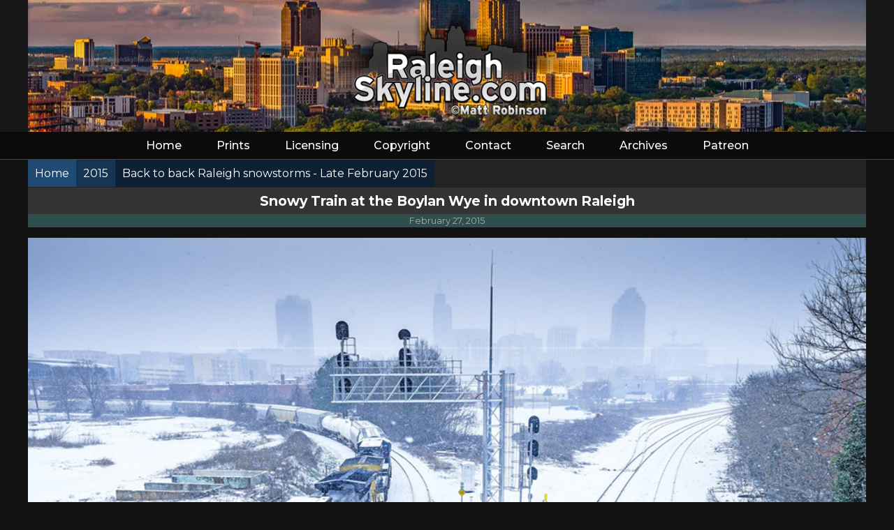

--- FILE ---
content_type: text/html; charset=UTF-8
request_url: https://raleighskyline.com/2015/back-to-back-raleigh-snowstorms-late-february-2015/3334/snowy-train-at-the-boylan-wye-in-downtown-raleigh/
body_size: 2793
content:
<!DOCTYPE html>
<html lang="en">
<head>
    <meta charset="UTF-8">
    <meta name="viewport" content="width=device-width, initial-scale=1.0">
    <title>Snowy Train at the Boylan Wye in downtown Raleigh - RaleighSkyline.com - Raleigh, North Carolina Cityscape Photography by Matt Robinson</title>
    <meta name="description" content="View the image: Snowy Train at the Boylan Wye in downtown Raleigh captured by Matt Robinson.">
    <link rel="canonical" href="https://raleighskyline.com/2015/back-to-back-raleigh-snowstorms-late-february-2015/3334/snowy-train-at-the-boylan-wye-in-downtown-raleigh/">

    <link href="https://fonts.googleapis.com/css2?family=Montserrat:wght@400;500;700&display=swap" rel="stylesheet">
    <link rel="stylesheet" type="text/css" href="https://raleighskyline.com/styles.css">
</head>
<body>
<div class="site-wrapper">

    <header>
    <a href="https://raleighskyline.com/">
    <div class="header-content">
        <div class="logo">
            <img src="https://raleighskyline.com/curvelogo2024.png" alt="Raleigh Skyline Logo">
        </div>
    </div>
    </a>
    <nav>
            <div class="menu-icon" onclick="toggleMenu()">&#9776;</div>
            <ul id="nav-menu">
                <li><a href="https://raleighskyline.com/">Home</a></li>
                <li><a href="https://prints.metroscenes.com/raleigh-skyline">Prints</a></li>
                <li><a href="https://raleighskyline.com/licensing/">Licensing</a></li>
                <li><a href="https://raleighskyline.com/copyright/">Copyright</a></li>
                <li><a href="https://raleighskyline.com/contact/">Contact</a></li>
                <li><a href="https://raleighskyline.com/search/">Search</a></li>
                <li><a href="https://raleighskyline.com/archives/">Archives</a></li>
                <li><a href="https://www.patreon.com/user?u=21566354">Patreon</a></li>
            </ul>
        </nav>
</header>
    <div class="container">

    
    <div class="breadcrumb-search">
        <div class="breadcrumb">
            <a href="/"><span class="breadbase">Home</span></a><a href="/2015/"><span class="breadchild">2015</span></a><a href="/2015/back-to-back-raleigh-snowstorms-late-february-2015/"><span class="breadchild2">Back to back Raleigh snowstorms - Late February 2015</span></a></div>
    </div>

    <div class="page-header">
        <h2 class="page-title">Snowy Train at the Boylan Wye in downtown Raleigh</h2>
        <p class="page-date">February 27, 2015</p>
    </div>

    <div class="image-container">
        <img src="https://images.raleighskyline.com/images/2015/back-to-back-raleigh-snowstorms-late-february-2015/snow_february_2015_raleighskyline.com_34.jpg" alt="Snowy Train at the Boylan Wye in downtown Raleigh">
        <div class="image-nav">
                            <a class="disabled">&#9664;</a>
                                        <a href="/2015/back-to-back-raleigh-snowstorms-late-february-2015/3306/fayetteville-street-during-heavy-snow">&#9654;</a>
                    </div>
    </div>
    <p class="maincaption">Snowy Train at the Boylan Wye in downtown Raleigh</p>
    <div class="image-info">
                    <a class="buy-print" href="https://prints.metroscenes.com/raleighskyline/e192de5ec" target="_blank">Buy a Print or License</a>
                <a class="share-button" href="https://raleighskyline.com/2015/back-to-back-raleigh-snowstorms-late-february-2015/3334/snowy-train-at-the-boylan-wye-in-downtown-raleigh/">Link or Share</a>
    </div>
    <div class="container90">
        <div class="image-details">
            <h3>Photograph Details</h3>
            <p>This photograph was taken from <a href="/search?location=Boylan+Avenue+Bridge">Boylan Avenue Bridge</a> and contains <a href="/search?building=Wells+Fargo+Capitol+Center">Wells Fargo Capitol Center</a>, <a href="/search?building=Two+Hannover+Square">Two Hannover Square</a>, and <a href="/search?building=PNC+Plaza">PNC Plaza</a>.</p>            Direct URL:
            <div class="copy-container">
                <p><span id="linkText">https://raleighskyline.com/2015/back-to-back-raleigh-snowstorms-late-february-2015/3334/snowy-train-at-the-boylan-wye-in-downtown-raleigh/</span></p>
            </div>
            <button id="copyButton" onclick="copyToClipboard()">Copy Link</button>
            <p>From Album: <a href="/2015/back-to-back-raleigh-snowstorms-late-february-2015"><span class="breadchild2">Back to back Raleigh snowstorms - Late February 2015</span></a></p>
            <p>Year: <a href="/2015"><span class="breadchild">2015</span></a></p>
            <p>Author: <a href="/contact/" class="link">Matt Robinson</a></p>
        </div>

        <div class="image-tags">
    <h3>Tags</h3>
    <ul>
                                    <li><a href="/search?tag=back">back</a></li>
                            <li><a href="/search?tag=raleigh">raleigh</a></li>
                            <li><a href="/search?tag=snowstorms">snowstorms</a></li>
                            <li><a href="/search?tag=late">late</a></li>
                            <li><a href="/search?tag=february">february</a></li>
                            <li><a href="/search?tag=2015">2015</a></li>
                            <li><a href="/search?tag=snowy">snowy</a></li>
                            <li><a href="/search?tag=train">train</a></li>
                            <li><a href="/search?tag=boylan">boylan</a></li>
                            <li><a href="/search?tag=wye">wye</a></li>
                            <li><a href="/search?tag=downtown">downtown</a></li>
                            <li><a href="/search?tag=Boylan+Avenue+Bridge">Boylan Avenue Bridge</a></li>
                            <li><a href="/search?tag=Wells+Fargo+Capitol+Center">Wells Fargo Capitol Center</a></li>
                            <li><a href="/search?tag=Two+Hannover+Square">Two Hannover Square</a></li>
                            <li><a href="/search?tag=PNC+Plaza">PNC Plaza</a></li>
                            <li><a href="/search?tag=image">image</a></li>
                            <li><a href="/search?tag=shows">shows</a></li>
                            <li><a href="/search?tag=traveling">traveling</a></li>
                            <li><a href="/search?tag=railway">railway</a></li>
                            <li><a href="/search?tag=track">track</a></li>
                            <li><a href="/search?tag=landscape">landscape</a></li>
                            <li><a href="/search?tag=blue">blue</a></li>
                            <li><a href="/search?tag=yellow">yellow</a></li>
                            <li><a href="/search?tag=color">color</a></li>
                            <li><a href="/search?tag=moving">moving</a></li>
                            <li><a href="/search?tag=towards">towards</a></li>
                            <li><a href="/search?tag=right">right</a></li>
                            <li><a href="/search?tag=side">side</a></li>
                            <li><a href="/search?tag=covered">covered</a></li>
                            <li><a href="/search?tag=snow">snow</a></li>
                            <li><a href="/search?tag=there">there</a></li>
                            <li><a href="/search?tag=are">are</a></li>
                            <li><a href="/search?tag=trees">trees</a></li>
                            <li><a href="/search?tag=bushes">bushes</a></li>
                            <li><a href="/search?tag=both">both</a></li>
                            <li><a href="/search?tag=sides">sides</a></li>
                            <li><a href="/search?tag=background">background</a></li>
                            <li><a href="/search?tag=city">city</a></li>
                            <li><a href="/search?tag=skyline">skyline</a></li>
                            <li><a href="/search?tag=tall">tall</a></li>
                            <li><a href="/search?tag=buildings">buildings</a></li>
                            <li><a href="/search?tag=skyscrapers">skyscrapers</a></li>
                            <li><a href="/search?tag=sky">sky</a></li>
                            <li><a href="/search?tag=grey">grey</a></li>
                            <li><a href="/search?tag=overcast">overcast</a></li>
                            <li><a href="/search?tag=ground">ground</a></li>
                            <li><a href="/search?tag=also">also</a></li>
                            <li><a href="/search?tag=thick">thick</a></li>
                            <li><a href="/search?tag=layer">layer</a></li>
                            <li><a href="/search?tag=appears">appears</a></li>
                            <li><a href="/search?tag=taken">taken</a></li>
                            <li><a href="/search?tag=during">during</a></li>
                            <li><a href="/search?tag=winter">winter</a></li>
                            <li><a href="/search?tag=season">season</a></li>
                        </ul>
</div>

    </div>
</div>

    <script type="application/ld+json">
    {
      "@context": "https://schema.org",
      "@type": "ImageObject",
      "name": "Snowy Train at the Boylan Wye in downtown Raleigh",
      "image": "https://images.raleighskyline.com/images/2015/back-to-back-raleigh-snowstorms-late-february-2015/snow_february_2015_raleighskyline.com_34.jpg",
      "caption": "Snowy Train at the Boylan Wye in downtown Raleigh",
      "description": "Snowy Train at the Boylan Wye in downtown Raleigh",
      "license": "https://raleighskyline.com/contact/",
      "acquireLicensePage": "https://raleighskyline.com/2015/back-to-back-raleigh-snowstorms-late-february-2015/3334/snowy-train-at-the-boylan-wye-in-downtown-raleigh/",
      "contentUrl": "https://raleighskyline.com/2015/back-to-back-raleigh-snowstorms-late-february-2015/3334/snowy-train-at-the-boylan-wye-in-downtown-raleigh/",
      "datePublished": "2015-02-27 12:16:14",
      "author": {
        "@type": "Person",
        "name": "Matt Robinson"
      },
      "publisher": {
        "@type": "Person",
        "name": "Matt Robinson"
      }
    }
    </script>

    <script>
        const albumSlug = 'back-to-back-raleigh-snowstorms-late-february-2015';
        const albumYear = '2015';

        const prevImageId = '';
        const prevImageCaption = '';
        
        const nextImageId = '3306';
        const nextImageCaption = 'fayetteville-street-during-heavy-snow';

        console.log('Prev Image:', prevImageId, prevImageCaption);
        console.log('Next Image:', nextImageId, nextImageCaption);

        document.addEventListener('keydown', (event) => {
            if (event.key === 'ArrowLeft' && prevImageId) {
                console.log('Navigating to previous image');
                // Navigate to the previous image page
                window.location.href = `https://raleighskyline.com/${albumYear}/${albumSlug}/${prevImageId}/${prevImageCaption}/`;
            } else if (event.key === 'ArrowRight' && nextImageId) {
                console.log('Navigating to next image');
                // Navigate to the next image page
                window.location.href = `https://raleighskyline.com/${albumYear}/${albumSlug}/${nextImageId}/${nextImageCaption}/`;
            }
        });

        function copyToClipboard() {
            const linkText = document.getElementById('linkText').textContent;
            const copyButton = document.getElementById('copyButton');

            navigator.clipboard.writeText(linkText).then(() => {
                // Change button text to indicate the link has been copied
                copyButton.textContent = "Copied!";
                setTimeout(() => {
                    copyButton.textContent = "Copy Link";
                }, 2000); // Change text back after 2 seconds
            }).catch(err => {
                // Handle errors if any
                console.error("Failed to copy the link:", err);
            });
        }
    </script>
</div>

    <footer>
    <div class="container90">
    <div class="social-links">
        <a href="https://twitter.com/metroscenes" target="_blank">X/Twitter</a>
        <a href="https://facebook.com/raleighskyline" target="_blank">Facebook</a>
        <a href="https://instagram.com/raleighskyline" target="_blank">Instagram</a>
    </div>
    <p>&copy; 2024 Matt Robinson - RaleighSkyline.com</p>
    
    <p>All photography, audio, video and graphics are the exclusive property of and © Matt Robinson and RaleighSkyline.com and may not be used without the purchase of a license.</p></div>
</footer>
    <script>
        function toggleMenu() {
            var menu = document.getElementById("nav-menu");
            if (menu.style.display === "block") {
                menu.style.display = "none";
            } else {
                menu.style.display = "block";
            }
        }
    </script>

</div>
</body>
</html>


--- FILE ---
content_type: text/css
request_url: https://raleighskyline.com/styles.css
body_size: 3097
content:
body {
    background-color: #121212;
    color: #ffffff;
    font-family: 'Montserrat', sans-serif;
    margin: 0;
    padding: 0;
}

.site-wrapper {
    display: flex;
    flex-direction: column;
    min-height: 100vh; /* vh is the viewport height */
}

a {
    color: #ffffff;
    text-decoration: none;
}

a:hover {
    color: #ff9900;
    transition: color 0.3s;
}

.container {
    width: 100%;
    max-width: 1200px;
    margin: 0 auto;
    flex: 1;
}

.titlecontainer {
    width: 100%;
    max-width: 1200px;
    margin: 0 auto;
}

.container90{
    width: 95%;
    margin: 0 auto;
    max-width: 1200px;
    flex: 1;
}

.maincontainer{
    width: 90%;
    margin: 0 auto;
    max-width: 1200px;
    flex: 1;
}

.content {
    margin: 0 20px 0;
}

header {
    background-color: #181818;
    position: relative;
    width: 100%;
    border-bottom: 1px solid #444;
}

.header-content {
    background: url('https://raleighskyline.com/header.jpg') no-repeat center center;
    background-size: cover;
    display: flex;
    flex-direction: column;
    align-items: center;
    max-width: 1200px;
    margin: 0 auto;
}

.header-content .logo {
    margin-bottom: 10px;
    position: relative;
}

.header-content .logo img {
    max-height: 175px;
}

nav {
    position: relative;
}

nav ul {
    list-style: none;
    margin: 0;
    display: flex;
    justify-content: center;
    flex-wrap: wrap;
    background-color: #0b0b0b;
    padding: 10px;
}

nav ul li {
    margin: 0 15px;
}

nav ul li a {
    color: #ffffff;
    text-decoration: none;
    font-weight: 500;
    padding: 10px;
}

nav ul li a:hover {
    color: #ff9900;
    background-color: #121212;
}

.menu-icon {
    display: none;
    font-size: 25px;
    cursor: pointer;
    position: absolute;
    left: 20px;
    top: 50%;
    background-color: #0b0b0b;
    padding: 3px 0 5px 10px;
    border-radius: 5px;
}

.breadcrumb-search {
    display: flex;
    justify-content: space-between;
    align-items: center;
    background-color: #232323;
    line-height: 2.5;
}

.breadcrumb {
    margin-right: auto;
}
.breadbase {
    padding: 10px;
    margin: auto;
    background-color: #204a74;
}
.breadchild {
    padding: 10px;
    margin: auto;
    background-color: #163453;
}
.breadchild2 {
    padding: 10px;
    margin: auto;
    background-color: #0e2134;
    display: inline;
    box-decoration-break: clone;
    -webkit-box-decoration-break: clone;
}
.breadcurrent {
    padding: 10px;
    margin: auto;
    background-color: #232323;
    display: inline;
    box-decoration-break: clone;
    -webkit-box-decoration-break: clone;
}
.breadcrumb a {
    color: #ffffff;
    text-decoration: none;
    transition: color 0.3s;
}

.breadcrumb a:hover {
    color: #ff9900;
    background-color: #121212;
}

.page-header {
    text-align: center;
    margin-bottom: 15px;
    background-color: #333333; 
}

.album-text-display p:first-of-type {
    margin-top: 0;
}

.album-text-display {
    padding-left: 10px;
    padding-right: 10px;
}

.page-title {
    font-size: 1.2em;
    margin: 0;
    color: #ffffff;
    padding: 7px 0;
}

.page-date {
    font-size: .8em;
    margin: 0;
    color: #aaaaaa;
    background-color: darkslategray;
    padding: 2px;
}

.filter-search select,
.filter-search input[type="text"] {
    padding: 5px;
    border: none;
    border-radius: 5px;
    font-size: 0.9em;
    margin-left: 10px;
}

.thumbnail-grid {
    display: grid;
    grid-template-columns: repeat(auto-fill, minmax(140px, 1fr));
    gap: 10px;
    justify-content: space-around; 
}

.thumbnail-item {
    position: relative;
    overflow: hidden;
    background-color: #1e1e1e;
    border-radius: 10px;
    transition: transform 0.3s, box-shadow 0.3s;
    text-align: center;
    max-width: 150px; /* Limit the max width of the items */
}

.thumbnail-item a {
    display: block; /* Ensures the link takes up the full item space */
}

.thumbnail-item img {
    width: 100%;
    height: auto;
    display: block; 
    aspect-ratio: 1 / 1; /* Ensures thumbnails remain square */
    object-fit: cover;
    margin: 0; /* Removes any default margin */
    padding: 0; /* Removes any default padding */
}

.thumbnail-item:hover {
    transform: translateY(-5px);
    box-shadow: 0 10px 20px rgba(0, 0, 0, 0.5);
}

.albums {
    display: grid;
    grid-template-columns: repeat(4, 1fr);
    gap: 20px;
}

.album {
    position: relative;
    border-radius: 10px;
    overflow: hidden;
    transition: transform 0.3s, box-shadow 0.3s, color 0.3s;
    background-color: #1e1e1e;
}

.recent-album {
    grid-column: span 4;
    max-width: 100%;
}

.album img {
    width: 100%;
    height: 200px;
    object-fit: cover;
}

.album img.large-screen {
    height: auto;
}

.album img.mobile-screen {
    display: none;
}

.album-info {
    padding: 10px;
    text-align: center;
    min-height: 60px; /* Ensures consistent height for album info */
    display: flex;
    align-items: center;
    justify-content: center;
    flex-direction: column;
}

.album-info h3 {
    margin: 0;
    font-size: 1em;
    color: #ffffff;
    text-align: center;
    text-decoration: none; /* Ensure no underline */
    transition: color 0.3s;
}

.album-info p {
    margin: 5px 0 0;
    font-size: 0.8em;
    color: #aaaaaa;
}

.link {
    color: #2170e7;
    text-decoration: none; /* Ensure no underline */
}

.album:hover,
.recent-album:hover {
    transform: translateY(-5px);
    box-shadow: 0 10px 20px rgba(0, 0, 0, 0.5);
}

.album-info h3:hover {
    color: #ff9900;
}

.image-container {
    text-align: center;
    position: relative;
}

.image-container img {
    width: 100%;
    height: auto;
    display: block;
}

.image-info {
    text-align: center;
}

.image-nav {
        position: absolute;
        top: 50%;
        width: 100%;
        display: flex;
        justify-content: space-between;
        transform: translateY(-50%);
        z-index: 1000;
}

.image-nav a {
    color: #ffffff;
    text-decoration: none;
    padding: 10px;
    background: #363636a2;
    border-radius: 5px;
    transition: background 0.3s, color 0.3s;
}

.image-nav a:hover {
    background: #666;
    color: #ff9900;
}

.image-nav a.disabled {
    background: #28282842;
    color: #e0e0e06e;
    pointer-events: none;
}

.buy-print, .share-button, .licensing-info {
    display: inline-block;
    margin: 10px;
    padding: 10px 20px;
    background-color: #ff9900;
    color: #ffffff;
    text-decoration: none;
    border-radius: 5px;
    transition: background 0.3s, color 0.3s;
}

.buy-print:hover, .share-button:hover, .licensing-info:hover {
    background-color: #ffffff;
    color: #ff9900;
}

.image-details {
    padding: 10px;
    text-align: left;
    background-color: #3b3b3b;
    border-radius: 5px;
}

.image-tags {
    margin-top: 20px;
}

.tags-container {
    display: flex;
    flex-wrap: wrap;
    gap: 20px;
}

.tag-category {
    flex: 1 1 200px; /* Adjust the width of each category block */
}

.tag-category h4 {
    margin-bottom: 10px;
    font-weight: bold;
}

.tag-list {
    list-style: none;
    padding: 0;
}

.tag-list li {
    margin-bottom: 5px;
    display: inline-block;
    margin-right: 10px;
}

.tag-list li a {
    text-decoration: none;
    color: #007bff;
    font-size: 14px;
    padding: 5px 10px;
    border-radius: 5px;
    background-color: #f0f0f0;
    transition: background-color 0.3s ease;
}

.tag-list li a:hover {
    background-color: #007bff;
    color: #fff;
}


.license-form {
    background-color: #1a1a1a;
}

.copy-container {
    display: flex;
    align-items: center;
    gap: 10px;
}

.link-text {
    padding: 10px;
    border: 1px solid #ccc;
    border-radius: 5px;
    background-color: #2a2a2a;
    white-space: nowrap;
}

button {
    padding: 10px 20px;
    background-color: #007bff;
    color: white;
    border: none;
    border-radius: 5px;
    cursor: pointer;
}

button:hover {
    background-color: #0056b3;
}

.search-form {
    display: flex;
    flex-direction: column;
    align-items: flex-start;
    margin-bottom: 20px;
    background-color: #1a1a1a;
    padding: 15px;
    border-radius: 5px;
}

.search-form select,
.search-form input[type="text"],
.search-form button {
    padding: 10px;
    margin: 5px;
    border: 1px solid #444;
    border-radius: 5px;
    background-color: #282828;
    color: #ffffff;
    font-size: 1em;
}

.search-form input[type="text"] {
    width: 95%;
}

.search-form .button {
    padding: 10px 20px;
    margin: 5px 0;
    border: none;
    border-radius: 5px;
    background-color: #282828;
    color: #ffffff;
    font-size: 1em;
    text-decoration: none;
    transition: background-color 0.3s, color 0.3s;
}

.search-form .button:hover {
    background-color: #444;
}

.search-toggle {
    display: flex;
    margin: 10px auto;
    align-items: center;
}

.search-toggle label {
    margin-left: 10px;
}

.search-toggle input[type="radio"] {
    margin-right: 5px;
}

.optional-filters {
    display: flex;
    flex-wrap: wrap;
    margin-top: 10px;
}

.optional-filters select {
    padding: 10px;
    margin: 5px;
    border: 1px solid #444;
    border-radius: 5px;
    background-color: #282828;
    color: #ffffff;
    font-size: 1em;
}

.image-results h3 {
    margin: 20px 0 10px;
    padding: 5px;
    background-color: #282828;
    border-radius: 5px;
    font-size: 1.2em;
}

.image-results-grid {
    display: grid;
    grid-template-columns: repeat(auto-fill, minmax(150px, 1fr));
    gap: 20px;
}

.image-result {
    display: flex;
    flex-direction: column;
    align-items: center;
    padding: 10px;
    background-color: #1e1e1e;
    border-radius: 5px;
    text-align: center;
}

.image-result img.thumbnail {
    margin-bottom: 10px;
    border-radius: 5px;
}

.image-info {
    font-size: 1em;
    color: #ffffff;
    margin-bottom: 20px;
    background-color: #2b2b2b;
    border-bottom-right-radius: 10px;
    border-bottom-left-radius: 10px;
    box-shadow: 0 5px 5px rgba(0, 0, 0, 0.3);
}

.search-info {
    font-size: 1em;
    color: #ffffff;
    margin-bottom: 20px;

}

.maincaption {
    background-color: #000;
    padding: 10px;
    margin: 0;
    text-align: center;
}

.tag-cloud {
    margin-top: 20px;
    padding: 10px;
    background-color: #1e1e1e;
    border-radius: 5px;
}

.tag-cloud h3 {
    margin-top: 5px;
    color: #ff9900;
    text-align: center;
}

.tags {
    display: flex;
    flex-wrap: wrap;
    gap: 10px;
}

.tags a {
    color: #ffffff;
    text-decoration: none;
    transition: color 0.3s;
}

.tags a:hover {
    color: #ff9900;
}

.caption {
    padding: 10px;
    margin: 0;
    text-align: center;
}

.search-info .date {
    font-size: 0.8em;
    color: #aaaaaa;
    margin: 5px 0 0;
}

.archive-list {
    display: grid;
    grid-template-columns: repeat(auto-fill, minmax(200px, 1fr));
    gap: 20px;
}

.archive-year {
    min-height: 120px;
    position: relative;
    border-radius: 5px;
    background-size: cover;
    background-position: center;
    transition: transform 0.3s, box-shadow 0.3s;
}

.archive-year:hover {
    transform: translateY(-5px);
    box-shadow: 0 10px 20px rgba(0, 0, 0, 0.5);
}

.archive-year img {
    width: 100%;
    height: auto;
    display: block;
}

.year-overlay {
    position: absolute;
    top: 31%;
    left: 0;
    right: 0;
    padding: 10px;
    background: rgba(0, 0, 0, 0.7);
    color: #ffffff;
    text-align: center;
    font-size: 1.5em;
    font-weight: bold;
}

.contact-form {
    display: flex;
    flex-direction: column;
}

.contact-form label {
    margin-top: 10px;
    font-weight: 500;
}

.contact-form input[type="text"],
.contact-form input[type="email"],
.contact-form textarea {
    padding: 10px;
    margin-top: 5px;
    border: 1px solid #444;
    border-radius: 5px;
    background-color: #282828;
    color: #ffffff;
    font-size: 1em;
}

.contact-form button {
    padding: 10px 20px;
    margin-top: 20px;
    border: none;
    border-radius: 5px;
    background-color: #ff9900;
    color: #ffffff;
    font-size: 1em;
    cursor: pointer;
    transition: background-color 0.3s;
}

.contact-form button:hover {
    background-color: #cc7a00;
}

.contact-form h3 {
    margin-top: 20px;
    font-weight: 500;
    color: #ff9900;
}

.contact-form .error {
    color: #ff0000;
    margin-top: 5px;
}

.contact-form .success {
    color: #00ff00;
    margin-top: 5px;
}

.contact-form .honeypot {
    display: none;
}

.pagination {
    text-align: center;
    margin: 20px 0;
}

.pagination a {
    color: #ffffff;
    text-decoration: none;
    padding: 8px 16px;
    margin: 0 5px;
    background: #444;
    border-radius: 4px;
    transition: background 0.3s, color 0.3s;
    display: inline-block; /* Ensure proper spacing on mobile */
}

.pagination a.active, .pagination span.current {
    text-decoration: none;
    padding: 8px 16px;
    margin: 0 5px;
    background: #ff9900;
    color: #ffffff;
    display: inline-block; 
    border-radius: 4px;
}

.pagination a:hover {
    background: #666;
    color: #ff9900;
}

footer {
    text-align: center;
    padding: 20px;
    background-color: #181818;
    border-top: 1px solid #444;
    margin-top: 20px;
}

footer .social-links {
    margin: 10px 0;
}

footer .social-links a {
    color: #ffffff;
    margin: 0 10px;
    text-decoration: none;
    font-size: 1.5em;
    transition: color 0.3s;
}

footer .social-links a:hover {
    color: #ff9900;
}

.large-screen {
    display: block;
}

.mobile-screen {
    display: none;
}

.success {
    color: #00ff00;
    background-color: #003300;
    padding: 10px;
    border-radius: 5px;
    margin-top: 20px;
    display: none;
}

.error {
    color: #ff0000;
    background-color: #330000;
    padding: 10px;
    border-radius: 5px;
    margin-top: 20px;
    display: none;
}

.licensing-box {
    background-color: #222222;
    padding: 20px;
    border-radius: 10px;
}

.licensing-box h3 {
    margin-top: 0;
}

.licensing-box input,
.licensing-box textarea {
    width: 95%;
    margin-bottom: 10px;
    padding: 10px;
    border: 1px solid #444;
    border-radius: 5px;
    background-color: #121212;
    color: #ffffff;
}

/* Media Queries */
@media (max-width: 480px) {
    .search-form {
        padding: 10px;
    }

    .search-form input[type="text"] {
        font-size: 0.9em;
    }

    .search-form .button {
        font-size: 0.9em;
    }

    .search-toggle {
        flex-direction: row;
        align-items: center;
        margin-left: 0;
    }

    .search-toggle label {
        margin-left: 5px;
    }

    .optional-filters {
        flex-direction: column;
        align-items: flex-start;
    }

    .optional-filters select {
        font-size: 0.9em;
        width: 100%;
    }
}

@media (min-width: 1200px) {
    .archive-list {
        grid-template-columns: repeat(5, 1fr);
    }
}

@media (max-width: 1199px) and (min-width: 768px) {
    .archive-list {
        grid-template-columns: repeat(3, 1fr);
    }
}

@media (max-width: 767px) {
    .archive-list {
        grid-template-columns: repeat(3, 1fr);
    }
}

@media (max-width: 480px) {
    .archive-list {
        grid-template-columns: 1fr;
    }
}

@media (max-width: 1200px) {
    .albums {
        grid-template-columns: repeat(3, 1fr);
    }

    .recent-album {
        grid-column: span 3;
    }
}

@media (max-width: 992px) {
    .albums {
        grid-template-columns: repeat(2, 1fr);
    }

    .recent-album {
        grid-column: span 2;
    }
}

@media (max-width: 768px) {
    .header-content {
        flex-direction: column;
        align-items: center;
    }
    .header-content .logo img {
        max-height: 100px;
    }

    .menu-icon {
        display: block;
        position: relative;
        left: 0;
        top: 50%;
    }

    #nav-menu {
        display: none;
        flex-direction: column;
        align-items: center;
        background-color: #0b0b0b;
        padding: 0 10px 10px 10px;
    }

    #nav-menu li {
        margin: 0 0 10px 0;
        text-align: center;
    }

    .breadcrumb-search {
        flex-direction: column;
        align-items: flex-start;
    }

    .breadcrumb, .filter-search {
        width: 100%;
        text-align: left;
    }

    .filter-search {
        display: none;
    }

    .albums {
        grid-template-columns: 1fr;
    }

    .recent-album {
        grid-column: span 1;
    }

    .recent-album img.large-screen {
        display: none;
    }

    .recent-album img.mobile-screen {
        display: block;
    }

    .recent-album .album-info h3.large-screen {
        display: none;
    }

    .recent-album .album-info h3.mobile-screen {
        display: block;
    }

    .pagination a {
        display: inline-block;
        margin: 5px;
        padding: 8px;
    }
}

@media (max-width: 480px) {
    .header-content {
        flex-direction: column;
        align-items: center;
    }

    .breadcrumb-search {
        flex-direction: column;
        align-items: flex-start;
    }

    .breadcrumb, .filter-search {
        width: 100%;
        text-align: left;
    }

    .filter-search {
        display: none;
    }

    .album img.mobile-screen {
        height: 200px;
    }

    .album-info h3 {
        font-size: 1em;
    }

    .album-info p {
        font-size: 0.8em;
    }

    .album,
    .recent-album {
        flex: 1 0 100%;
        max-width: 100%;
    }

    .recent-album img.mobile-screen {
        height: 200px;
    }
}

@media (max-width: 1200px) {
    .thumbnail-grid {
        grid-template-columns: repeat(auto-fill, minmax(140px, 1fr));
    }
}


@media (max-width: 768px) {
    .thumbnail-grid {
        grid-template-columns: repeat(auto-fill, minmax(100px, 1fr));
    }
}

@media (max-width: 480px) {
    .thumbnail-grid {
        grid-template-columns: repeat(auto-fill, minmax(100px, 1fr));
    }
}
